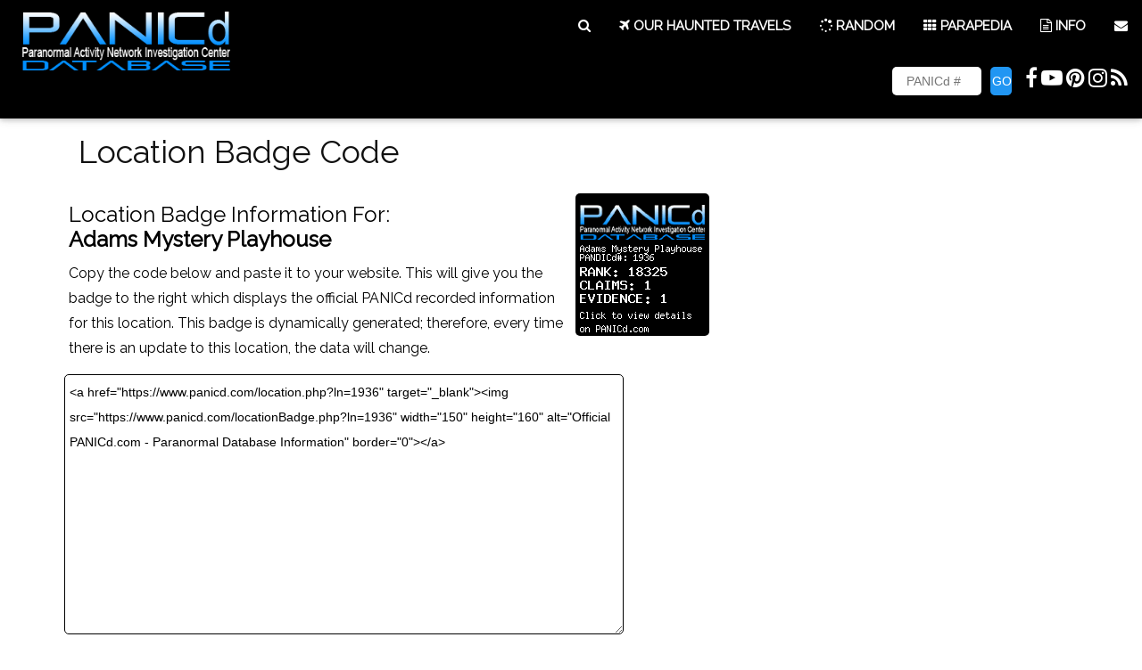

--- FILE ---
content_type: text/html; charset=UTF-8
request_url: http://panicd.com/index.php?p=55&ln=1936
body_size: 15762
content:
<!DOCTYPE html>
<html>
<title>Location Badge Code : PANICd | Paranormal Database</title>
<meta charset="UTF-8">
<meta name="viewport" content="width=device-width, initial-scale=1">
<link rel="stylesheet" href="https://www.w3schools.com/w3css/4/w3.css">
<link rel="stylesheet" href="https://fonts.googleapis.com/css?family=Raleway">
<link rel="stylesheet" href="https://cdnjs.cloudflare.com/ajax/libs/font-awesome/4.7.0/css/font-awesome.min.css">
<link rel="stylesheet" href="custom_2017.css">

<style>
body,h1,h2,h3,h4,h5,h6 {font-family: "Raleway", sans-serif}
body, html {
    height: 100%;
    line-height: 1.8;
}
/* Full height image header */
.bgimg-1 {
    background-position: center;
    background-size: cover;
    background-image: url("/dbimages/L_2231.JPG");
    min-height: 100%;
}
.w3-bar .w3-button {
    padding: 16px;
}

</style>
<script src="location_ajax.js" type="text/javascript"></script>

<!-- Google tag (gtag.js) -->
<script async src="https://www.googletagmanager.com/gtag/js?id=G-C602GVTRCW"></script>
<script>
  window.dataLayer = window.dataLayer || [];
  function gtag(){dataLayer.push(arguments);}
  gtag('js', new Date());

  gtag('config', 'G-C602GVTRCW');
</script>
<meta name="description" content="" />
<meta name="keywords" content="paranormal database, paranormal, ghost, claims, fortean"  />
<meta property="og:title" content="Location Badge Code" />
<meta property="og:type" content="website" />
<meta property="og:url" content="https://www.panicd.com/index.php?p=55" />
<meta property="og:image" content="https://www.panicd.com/images/defaultSocial.gif" />
<meta property="og:site_name" content="PANICd" />
<meta property="fb:admins" content="sdonley" />
<meta property="og:description" content="" />
<meta name="twitter:card" content="summary_large_image">
<meta name="twitter:site" content="PANICdatabase">
<meta name="twitter:creator" content="PANICdatabase">
<meta name="twitter:title" content="Location Badge Code : PANICd">
<meta name="twitter:description" content="">
<meta name="twitter:image" content="https://www.panicd.com/images/defaultSocial.gif">



</head>

<body>

<!-- Navbar (sit on top) -->
<div class="w3-top" style="z-index: 10;">
  <div class="w3-bar w3-card-2 w3-black" id="myNavbar">
    <a href="index.php" class="w3-bar-item w3-hide-small w3-hide-medium"><img src="images/logo_web.gif" alt="PANICd - Paranormal Database" style="max-width: 250px;"  /></a>
    <!-- Right-sided navbar links -->
    <div class="w3-right w3-hide-small w3-hide-medium"> <a href="index.php#search" class="w3-bar-item w3-button"><i class="fa fa-search"></i></a> 

      <a href="our-haunted-travels.html" class="w3-bar-item w3-button"><i class="fa fa-plane"></i> 
      OUR HAUNTED TRAVELS</a> 


      <a href="index.php" class="w3-bar-item w3-button"><i class="fa fa-spinner"></i> 
      RANDOM</a> 
	  
	  <a href="http://www.panicd.com/encyclopedia/enc-main.php" class="w3-bar-item w3-button"><i class="fa fa-th"></i> 
      PARAPEDIA</a> <a href="index.php#info" class="w3-bar-item w3-button"><i class="fa fa-file-text-o"></i> 
      INFO</a> <a href="index.php#contact" class="w3-bar-item w3-button"><i class="fa fa-envelope"></i> 
      </a><br /> 
	  <div class="w3-right w3-margin">
	  
	     <form name="form4" method="post" action="inc-pull-by-panicd.php">
   		<input name="srch" type="text" id="srch" size="50" placeholder="PANICd #" class="w3-bar-item w3-input" style="width: 100px; height: 32px;"> 
        <input type="submit" name="Submit" value="GO" class="w3-bar-item w3-button w3-blue" style="width: 24px; height: 32px; padding: 2px; margin-right: 15px; margin-left: 10px;">

	  
	  <a href="https://www.facebook.com/PANICdatabase" target="_blank"><i class="fa fa-facebook w3-black w3-hover-blue" style="font-size:24px"></i></a>
	  <a href="https://www.youtube.com/user/PANICdVideos" target="_blank"><i class="fa fa-youtube-play w3-black w3-hover-blue" style="font-size:24px"></i></a>
	  <a href="https://www.pinterest.com/panicdatabase/" target="_blank"><i class="fa fa-pinterest w3-black w3-hover-blue" style="font-size:24px"></i></a>
	  <a href="https://www.instagram.com/panicdvideos/" target="_blank"><i class="fa fa-instagram w3-black w3-hover-blue" style="font-size:24px"></i></a>
	  <a href="https://ourhauntedtravels.com" target="_blank"><i class="fa fa-rss w3-black w3-hover-blue" style="font-size:24px"></i></a>

		</form>
	  </div>
	  </div>
    <!-- Hide right-floated links on small screens and replace them with a menu icon -->
  <a href="index.php" class="w3-bar-item w3-hide-large"><img src="images/logo_web.gif" alt="PANICd - Paranormal Database" style="height: 36px; width: auto;"/></a>


    <a href="javascript:void(0)" class="w3-bar-item w3-button w3-right w3-hide-large" onclick="w3_open()">
      <i class="fa fa-bars"></i>
    </a>
  </div>
</div>

<!-- Sidebar on small screens when clicking the menu icon -->
<nav class="w3-sidebar w3-bar-block w3-black w3-card-2 w3-animate-left w3-hide-large" style="display:none" id="mySidebar">
  <a href="javascript:void(0)" onclick="w3_close()" class="w3-bar-item w3-button w3-large w3-padding-16">Close X</a>
  <a href="index.php#search" onclick="w3_close()" class="w3-bar-item w3-button">SEARCH/BROWSE</a>
  <a href="our-haunted-travels.html" onclick="w3_close()" class="w3-bar-item w3-button">OUR HAUNTED TRAVELS</a>
  <a href="index.php" onclick="w3_close()" class="w3-bar-item w3-button">RANDOM</a>
  <a href="http://www.panicd.com/encyclopedia/enc-main.php" onclick="w3_close()" class="w3-bar-item w3-button">PARAPEDIA</a>
  <a href="index.php#info" onclick="w3_close()" class="w3-bar-item w3-button">INFORMATION</a>
  <a href="index.php#contact" onclick="w3_close()" class="w3-bar-item w3-button">CONTACT</a>
</nav>



<!-- Promo Section - "We know design" -->
<div class="w3-container w3-white" style="padding:128px 64px" id="mainContainer">
  <div class="w3-row-padding">
  
  
	<div class="w3-container">
		<h1 class="w3-text-blue"><h1>Location Badge Code</h1></h1>
			</div>




<table border="0" cellspacing="0" cellpadding="5" width="100%">
  <tr align="left" valign="top">
    <td width="50%"><h3>Location Badge Information For:<br>
        <strong>Adams Mystery Playhouse</strong></h3>
      <p>Copy the code below and paste it to your website. This will give you 
        the badge to the right which displays the official PANICd recorded information 
        for this location. This badge is dynamically generated; therefore, every 
        time there is an update to this location, the data will change.</p>
      </td>

    <td width="50%"><img src="locationBadge.php?ln=1936" width="150" height="160"></td>

  </tr>

</table>

<p> 

  <textarea name="textfield" cols="75" rows="10"><a href="https://www.panicd.com/location.php?ln=1936" target="_blank"><img src="https://www.panicd.com/locationBadge.php?ln=1936" width="150" height="160" alt="Official PANICd.com - Paranormal Database Information" border="0"></a></textarea>

</p>
<p><a href="index.php?p=64&ln=1936">Return to this location page</a></p>







	<div class="w3-container w3-center"> 
      <p> 
        
<div class="w3-content" style="margin-bottom: 15px;">
<h2 class="w3-text-blue">Recently Added Locations</h2>
    <a href="buhl-mansion-sharon.html"><img src="./dbimages/L_2234.JPG" 
  class="w3-round w3-hover-grayscale" style="width: 100px; height: 100px; margin: 5px;" alt="Buhl Mansion Guesthouse & Spa" /></a> 
    <a href="kent-masonic-temple.html"><img src="./dbimages/L_2228.JPG" 
  class="w3-round w3-hover-grayscale" style="width: 100px; height: 100px; margin: 5px;" alt="Kent Masonic Temple" /></a> 
    <a href="kent-historical-society.html"><img src="./dbimages/L_2229.JPG" 
  class="w3-round w3-hover-grayscale" style="width: 100px; height: 100px; margin: 5px;" alt="Kent Historical Society" /></a> 
    <a href="bradys-leap-park-kent.html"><img src="./dbimages/L_2227.JPG" 
  class="w3-round w3-hover-grayscale" style="width: 100px; height: 100px; margin: 5px;" alt="Brady's Leap Park" /></a> 
    <a href="brady-lake-kent.html"><img src="./dbimages/L_2231.JPG" 
  class="w3-round w3-hover-grayscale" style="width: 100px; height: 100px; margin: 5px;" alt="Brady Lake Kent" /></a> 
    <a href="empire-shop-kent.html"><img src="./dbimages/L_2232.JPG" 
  class="w3-round w3-hover-grayscale" style="width: 100px; height: 100px; margin: 5px;" alt="Empire Shop Kent" /></a> 
    <a href="standing-rock-cemetery-kent-ohio.html"><img src="./dbimages/L_2230.JPG" 
  class="w3-round w3-hover-grayscale" style="width: 100px; height: 100px; margin: 5px;" alt="Standing Rock Cemetery Kent" /></a> 
    <a href="leetonia-beehive-coke-ovens-park.html"><img src="./dbimages/L_2226.JPG" 
  class="w3-round w3-hover-grayscale" style="width: 100px; height: 100px; margin: 5px;" alt="Leetonia Beehive Coke Ovens Park" /></a> 
    <a href="the-public-gaol-williamsburg.html"><img src="./dbimages/L_2196.JPG" 
  class="w3-round w3-hover-grayscale" style="width: 100px; height: 100px; margin: 5px;" alt="The Public Gaol" /></a> 
    <a href="swan-tavern-yorktown.html"><img src="./dbimages/L_2212.JPG" 
  class="w3-round w3-hover-grayscale" style="width: 100px; height: 100px; margin: 5px;" alt="Swan Tavern Yorktown" /></a> 
    <a href="cole-digges-house.html"><img src="./dbimages/L_2204.JPG" 
  class="w3-round w3-hover-grayscale" style="width: 100px; height: 100px; margin: 5px;" alt="Mobjack Bay Coffee Roasters and Petite Cafe" /></a> 
    <a href="william-nelson-house-site.html"><img src="./dbimages/L_2216.JPG" 
  class="w3-round w3-hover-grayscale" style="width: 100px; height: 100px; margin: 5px;" alt="William Nelson House Site" /></a> 
    <a href="virginia-state-capitol.html"><img src="./dbimages/L_2202.JPG" 
  class="w3-round w3-hover-grayscale" style="width: 100px; height: 100px; margin: 5px;" alt="Virginia State Capitol" /></a> 
    <a href="trinity-house-cafe.html"><img src="./dbimages/L_2223.JPG" 
  class="w3-round w3-hover-grayscale" style="width: 100px; height: 100px; margin: 5px;" alt="Trinity House Café" /></a> 
    <a href="kenmore-fredericksburg.html"><img src="./dbimages/L_2218.JPG" 
  class="w3-round w3-hover-grayscale" style="width: 100px; height: 100px; margin: 5px;" alt="Kenmore Fredericksburg" /></a> 
    <a href="the-wren-building-williamsburg.html"><img src="./dbimages/L_2198.JPG" 
  class="w3-round w3-hover-grayscale" style="width: 100px; height: 100px; margin: 5px;" alt="The Wren Building" /></a> 
  </div>
		
        <script async src="//pagead2.googlesyndication.com/pagead/js/adsbygoogle.js"></script>
        <!-- PANICd With Content -->
        <ins class="adsbygoogle"
     style="display:block"
     data-ad-client="ca-pub-5508259652803984"
     data-ad-slot="4936726674"
     data-ad-format="auto"></ins> 
        <script>
(adsbygoogle = window.adsbygoogle || []).push({});
</script>
      </p>

</div>

  </div>
</div>



<!-- Footer -->
<div style="clear: both;"></div>
<footer class="w3-center w3-black w3-padding-64 w3-container" style="width: 100%">

	<div class="w3-twothird w3-padding w3-black footerL w3-hide-small w3-hide-medium">
	
      <p>
        <div id="nfootleft">
<h2>Locations</h2>

                - <a href="paranormal-locations.html">Paranormal Locations</a><br>
                - <a href="search-database.html">Search the Database</a><br>
                - <a href="top-ten-locations.html">Top 10 Ranked Locations</a><br>
                - <a href="browse-by-map.html">Browse By Map</a><br>
                - <a href="browse-by-state.html">Browse By State</a><br>
                - <a href="browse-by-category.html">Browse By Category</a><br>
        
<div id="s2dd_small" style="margin-top: 4px">
<p>		
<script type="text/javascript" src="http://www.something2dodifferent.com/showAd.php?t=S&s=1006"></script>		
</p>
</div>		
</div>
<div id="nfootRight">
	<h2>Information</h2>
                - <a href="our-haunted-travels.html" target="">Our Haunted Travels</a><br>
                - <a href="paranormal-information.html" target="">Paranormal Information</a><br>
                - <a href="http://www.panicd.com/encyclopedia/enc-main.php?t=P&d=E" target="_blank">Internet Resources</a><br>
                - <a href="internet-resources.html" target="">Research Links</a><br>
                - <a href="paranormal-societies-by-state.html" target="">Paranormal Groups By State</a><br>
                - <a href="ghost-hunting-tips.html" target="">Ghost Hunting Tips</a><br>
                - <a href="historical-research.html" target="">Historical Research</a><br>
                - <a href="interesting-finds.html" target="">Interesting Finds</a><br>
                - <a href="panicd-101.html" target="">PANICd 101</a><br>
                - <a href="personal-experiences.html" target="">Personal Experiences</a><br>
                - <a href="research-investigations.html" target="">Research Investigations</a><br>
                - <a href="site-reviews.html" target="">Site Reviews</a><br>
        </div>


</p>
	
	</div>

	<div class="w3-third w3-padding w3-black  footerL w3-center">
	
	  <p><a href="#home" class="w3-button w3-light-grey"><i class="fa fa-arrow-up w3-margin-right"></i>To the top</a></p>

	&copy; 
      2026      , PANICd.com <br />
      a division of DNS Technology Consultants, Inc. <br />
      all rights reserved.</p> 
      <p>Website developed and maintained by <a href="http://www.dnstc.com" target="_blank">DNSTC</a>.</p>
      <p><a href="privacy-statement.html">PRIVACY STATEMENT</a> | <a href="terms-of-use.html">TERMS 
        OF USE</a></p>
      <p>Paranormal Activity Network Investigation Center (PANICd.com)<br />
        1397 Leyton Drive<br />
        Youngstown, Ohio 44509</p>
		
	<div id="footersocial">
    <a href="https://www.facebook.com/PANICdatabase" target="_blank"><img src="images/social/facebook.png" alt="Follow Us of Facebook" border="0" align="top" width="32" /></a> 
     <a href="https://www.youtube.com/PANICdVideos" target="_blank"><img src="images/social/youtube.png" alt="Follow Us of YouTube" border="0" align="top" width="32" /></a> 
    <a href="https://www.pinterest.com/panicdatabase/" target="_blank"><img src="images/social/pinterest.png" alt="Follow Us of Pinterest" border="0" align="top" width="32" /></a> 
    <a href="https://ourhauntedtravels.com" target="_blank"><img src="images/social/blogger_logo.png" alt="Connect to Our Haunted Travels" border="0" align="top" width="32" /></a> 
	</div>	

	<div style="margin-top: 24px;">
				<p>DBA Login</p>
		<form action="dba-login.php" method="post">
			<input name="email" type="text" size="24" placeholder="E-mail address" /><br />
			<input name="pw" type="password" size="20" placeholder="Password" />
			<input type="submit" name="Go" value="Go" />
		</form>
			</div>

</div>

</footer>
 
<script>
// Modal Image Gallery
function onClick(element) {
  document.getElementById("img01").src = element.src;
  document.getElementById("modal01").style.display = "block";
  var captionText = document.getElementById("caption");
  captionText.innerHTML = element.alt;
}


// Toggle between showing and hiding the sidebar when clicking the menu icon
var mySidebar = document.getElementById("mySidebar");

function w3_open() {
    if (mySidebar.style.display === 'block') {
        mySidebar.style.display = 'none';
    } else {
        mySidebar.style.display = 'block';
    }
}

// Close the sidebar with the close button
function w3_close() {
    mySidebar.style.display = "none";
}
</script>
<!-- Go to www.addthis.com/dashboard to customize your tools -->
<script type="text/javascript" src="//s7.addthis.com/js/300/addthis_widget.js#pubid=ra-54c1165e33d473b1"></script>


</body>
</html>




--- FILE ---
content_type: text/html; charset=utf-8
request_url: https://www.google.com/recaptcha/api2/aframe
body_size: 268
content:
<!DOCTYPE HTML><html><head><meta http-equiv="content-type" content="text/html; charset=UTF-8"></head><body><script nonce="oo3ZKjxdwN6toIHgShMzVg">/** Anti-fraud and anti-abuse applications only. See google.com/recaptcha */ try{var clients={'sodar':'https://pagead2.googlesyndication.com/pagead/sodar?'};window.addEventListener("message",function(a){try{if(a.source===window.parent){var b=JSON.parse(a.data);var c=clients[b['id']];if(c){var d=document.createElement('img');d.src=c+b['params']+'&rc='+(localStorage.getItem("rc::a")?sessionStorage.getItem("rc::b"):"");window.document.body.appendChild(d);sessionStorage.setItem("rc::e",parseInt(sessionStorage.getItem("rc::e")||0)+1);localStorage.setItem("rc::h",'1769149885327');}}}catch(b){}});window.parent.postMessage("_grecaptcha_ready", "*");}catch(b){}</script></body></html>

--- FILE ---
content_type: text/css
request_url: http://panicd.com/custom_2017.css
body_size: 10142
content:
/* Reset
------------------------------------------------------------ */
ol, ul { list-style: none; margin: 0;} 
ul li { margin: 0; padding: 0;}
h1 { margin-bottom: 10px; color: #111111;}	
a, img { outline: none; border:none; color: #000; font-weight: bold;}
p, td { margin: 0 0 10px; line-height: 1.8em; font-size: 16px;}
/*
img { display: block; /*margin-bottom: 10px;}
*/
aside { font-style: italic; font-size: 0.9em;}
article, aside, details, figcaption, figure,
footer, header, hgroup, menu, wrapper, nav, section { 
    display: block;
	}
	
img {

	border-radius: 5px;

}

.postImages img {

	width: 100% !important;
	height: auto !important;
	margin-right: 20px !important;
	margin-bottom; 20px !important;

}	

input {
	font-family: Verdana, Geneva, Arial, Helvetica, sans-serif;
	font-size: 14px;
	padding: 5px;
	margin-bottom: 10px;
	border: 1px solid black;
	border-radius: 5px;
}

textarea {
	font-family: Verdana, Geneva, Arial, Helvetica, sans-serif;
	font-size: 14px;
	padding: 5px;
	margin-bottom: 10px;
	    border: 1px solid black;
	border-radius: 5px;

}

	
td { padding: 5px; }	
	
/* Structure */
#wrapper {

/*Needed to move down and center */
    position: absolute;
	top: 70px;
	right: 0;
	left: 0;
/*end needed */	
    overflow: hidden;
	width: 100%;
	height: 100%;
	min-height: 100%;
	height: auto;
	/*
	max-width: 1100px;
	*/
	max-width: 950px;
	margin: auto;
	padding: 2%;
	background-color: #FFFFFF;
	border:2px solid;
 	border-radius:10px;

	} 

	#main {
		width: 65%;
		margin-right: 5%;
		float: left;
		margin-top: 10px;
		}
		
	#main ul {
		list-style: circle inside;
	}			

	#main li {
		margin-bottom: 20px;
	}			

		
	aside {
		width: 30%;
		float: right;
		margin-top: 10px;
		}
		
	#mfoot {
		margin-top: 2%;
		width: 100%;
		height: auto;
		float: left;
	background-color: #006699;
		border:2px solid;
 	    border-radius:10px;
	}
	#mfoot a {  font-weight: normal; text-transform: none;}
		
	#footer {
	color: white;
	width: 50%;
	margin-top: 2%;
	min-height: 200px;
	padding: 15px;
	margin-right: 5%;


	/*margin-right: 5%;*/
		float: left;
	/*border: 1px solid #99FF00;*/
		}
		
	.footerL a:link, .footerL a:visited {
		color: white;
	}			
		
	#fside {
	color: white;
	margin-top: 2%;
	width: 35%;
	min-height: 200px;
	float: right;
	padding: 15px;
	/*border: 1px solid #000099;*/


		}
		
	#fside h2 { border: none; }
	
	#footer a:link, #footer a:visited, #fside a:link, #fside a:visited {
		color: white;
		}

/* Logo H1 */
header img {
	float: left;
/*	max-width: 512px;
/*	max-height: 75px; */
}

/*
header h1 {
	height: 75px;
	width: 320px;
	float: left;
	display: block;
	background: url(../images/webhead2.gif) 0 0 no-repeat;
	text-indent: -9999px;
	}
*/		
/* Nav */
header nav {
	float: right;
	margin-top: 10px; 
	}
	
	header nav li {
		display: inline;
		margin-left: 15px;
		text-decoration: none;
		}

	header nav a:link {
		text-decoration: none;
		}

	header nav a:hover {
		color: grey;
		text-decoration: none;
		}



#skipTo {
	display: none;
	}
	#skipTo li {
		background: #FFFFCC;
		}

/* Social */			
#social {

	color:white;
    position: fixed;
	top 0px;
	left 0px;
	margin-bottom: 2px;
	width: 100%;	
	height: 42px;
	background-color: #006699;
	padding: 10px 10px 10px 10px;
	float: left;
    overflow: hidden;
	z-index: 200;

	}

	#social img {
	    margin-left: 5px;
		float: right;
		}

#recentPosts {
	width: 90%;
/*	padding: 15px;
	height: 200px; */ 
 }
 
/*#recentPosts img {
	border: none;
	width: 75px !important;
	height: 75px !important;
	margin-right: 5px;
	margin-bottom: 5px;
	text-align: left !important; 
	float: left;
}
*/

#recentPosts img {
	border: none;
	width: 100% !important;
	height: auto; !important;
}


#recentPosts span {
	color: white;
}


#recentPosts a:link, #recentPosts a:visited {

	color: white;

} 

.blogPosts {
	width: 90%;
/*	padding: 15px;
	height: 200px; */ 
	margin-bottom: 10px;
 } 
 
/*.blogPosts img {
	border: none;
	width: 150px !important;
	height: 150px !important;
	margin-right: 15px;
	margin-bottom: 5px;
/*	text-align: left !important; */
/*	float: left;

}
*/

.blogPosts img {
	border: none;
	width: 100% !important;
	height: auto; !important;
}


.blogVideo {
  position: relative;
  height: 0;
  overflow: hidden;
  padding-bottom: 56.25%;
}
 
/* 16x9 Aspect Ratio */
.blogVideo-16x9 {
  padding-bottom: 56.25%;
}
 
/* 4x3 Aspect Ratio */
.blogVideo-4x3 {
  padding-bottom: 75%;
}
 
.blogVideo iframe {
  position: absolute;
  top:0;
  left: 0;
  width: 100%;
  height: 100%;
}








/* Banner */			
#banner {
	float: left;
	margin-bottom: 15px;
	width: 60%;
	}

	#banner img {
		width: 100%;
		}
		
#s2dd_leader img {
	
		max-width: 100% !important;
		height: auto important;
		margin: auto !important;
		display: block important;
	
}

#s2dd_small img {
	
		max-width: 100% !important;
		height: auto important;
		margin: auto !important;
		display: block important;
	
}
		
		
		
#bannerR {
	float: right;
	margin-bottom: 15px;
	width: 35%;
	}

	#bannerR img {
		width: 100%;
		}
		

#investigated {

background-color: black; border: 1px solid red; border-radius: 10px; padding: 10px; color: #F0F0F0;

}

#investigated a:link, #investigated a:visited {

	color: white;

}

#investigated a:hover {

	color: grey;

}



#sponsors {

	width: 100%;
	float: left;

}

#sponsors img {
	border: none;
	margin: 5px;
	float: left;
}

#main img {
	border: none;
	margin: 5px;
	clear: both;
/*	float: left; */
}

#seo1 {
	padding: 15px;
	margin-top: 10px;
	margin-bottom: 10px;
	border: 1px solid #CCCCCC;
	float: left:
}

#addLinkBig {

	width: 58%;
	height: 350px;
	float: left;
	border: 1px solid #CCCCCC;
	padding: 2.5px;
	margin-top: 5px;	
	margin-right: 5px;	
	margin-bottom: 5px;
	text-align: center;	

}

#addLinkBigRight {

	width: 37%;
	height: 350px;
	float: left;
	border: 1px solid #CCCCCC;
	padding: 2.5px;
	margin-top: 5px;	
	margin-right: 5px;	
	margin-bottom: 5px;
	text-align: center;	

}

.mainSocialLeft {

	width: 58%;
	height: 600px;
	float: left;
	border: 1px solid #CCCCCC;
	padding: 2.5px;
	margin-top: 5px;	
	margin-right: 5px;	
	margin-bottom: 5px;
	text-align: center;	

}

.mainSocialRight {

	width: 37%;
	height: 600px;
	float: left;
	border: 1px solid #CCCCCC;
	padding: 2.5px;
	margin-top: 5px;	
	margin-right: 5px;	
	margin-bottom: 5px;
	text-align: center;	

}


.contentLeft {

	width: 50%;
	min-height: 600px;
	float: left;
	border: 1px solid #CCCCCC;
	padding: 2.5px;
	margin-top: 5px;	
	margin-right: 5px;	
	margin-bottom: 5px;
	text-align: center;	

}


.contentFull {

	width: 100%;
	min-height: 110px;
	float: left;
	border: 1px solid #CCCCCC;
	padding: 2.5px;
	margin-top: 5px;	
	margin-right: 5px;	
	margin-bottom: 10px;
	text-align: center;	

}

.contentFull img {

	 display: inline-block;
     margin-left:auto;
     margin-right:auto;
     text-align: center;

}

.contentBlog {

	width: 100%;
	min-height: 110px;
	float: left;
	padding: 2.5px;
	margin-top: 5px;	
	margin-right: 5px;	
	margin-bottom: 10px;
/*	text-align: center;*/	

}

.contentBlog img {

	 clear: both;
	 display: inline-block;
     margin-left:auto;
     margin-right:auto;
     text-align: center;

}

.contentLeft img {

	clear: both;
	margin: auto;
}

.contentRight {

	width: 45%;
	min-height: 600px;
	float: left;
	border: none;
	padding: 2.5px;
	margin-top: 5px;	
	margin-right: 5px;	
	margin-bottom: 5px;
	text-align: left;	

}


.addLink {

	width: 140px;
	height: 250px;
	float: left;
	border: 1px solid #CCCCCC;
	padding: 2.5px;
	margin-top: 5px;	
	margin-right: 5px;	
	margin-bottom: 5px;
	text-align: center;	

}

h2 {

	margin-top: 5px;
	/* border-top: 1px solid #CCCCCC; */
	color: #5F9EA0;
	margin-bottom: 8px;
	

}
.tdBigTop {
	border-top-width: 1px;
	border-top-style: solid;
	border-top-color: #CCCCCC;
	border-right-color: #CCCCCC;
	border-bottom-color: #CCCCCC;
	border-left-color: #CCCCCC;
}

.tdbottom {

	border-bottom: 1px solid #CCCCCC;

}

.normalFont {

	font-size: 14px;

}

.normalFont a:link, .normalFont a:visited {

	font-size: 14px;

}

.navigation a:link, .navigation a:visited {
	color: white;
	text-decoration: none;
	width: 100%;
	height: 30px;
	text-alignment; center;
	float: left;
	margin-bottom: 3px;
	padding-top: 8px;
	padding-right: 2px;
	padding-bottom: 2px;
	padding-left: 2px;
	border: 1px solid #CCCCCC;
	background-color: #006699;
	font-style: normal;
	font-weight: bold;
	text-align: center;
	font-size: 16px;
	border-radius:10px;
}

.navigation a:hover {
	color: white;
	background-color: black;

}

.directConnect {

	margin-top: 20px;
	padding-top: 5px;

}

.directConnect img {

	clear: both;
	margin-left: auto;
	margin-right: auto;

}

.lineUpImages img {
	clear: both;
	display: inline;
}
	

#footersocial img {
	    margin-left: 5px;
/*		
		float: left;
*/		
		}

#nfootleft {

	width: 40%;
	min-height: 200px;
	float: left;
	padding: 2.5px;
	margin-top: 5px;	
	margin-bottom: 5px;
	text-align: left;	
}

#nfootRight {

	width: 40%;
	min-height: 200px;
	float: right;
	padding: 2.5px;
	margin-top: 5px;	
	margin-bottom: 5px;
	text-align: left;	
}
/* Media Queries */
@media screen and (max-width: 992px) {

#wrapper {
    position: absolute;
	top: 0px;
}

	#social, #tagline {
		display: none;
		}
		
		
header img {
	float: left;
	max-width: 320px;
/*	max-height: 75px;*/
}

#addLinkBig, #addLinkBigRight, .mainSocialLeft, .mainSocialRight {

		float: left;
		clear: left;
		margin: 0 0 10px; 
		width: 100%;

}
	
	header nav, #banner, #bannerR, #main, aside, #footer, #fside, #nfootRight, #nfootRight  {
		float: left;
		clear: left;
		margin: 0 0 10px; 
		width: 100%;
		}	
		header nav li {
			margin: 0;
			background: #efefef;
			display: block;
			margin-bottom: 3px;
			}
			header nav a {
				display: block;
				padding: 10px;
				text-align: center;
				}			

.lineUpImages img {
	float: left;
}


.contentLeft, .brBut {

	width: 100% !important;

}

.contentRight {

	width: 100% !important;

}

.videoSize {

	width: 100% !important;

}

#leftCol {

	width: 100% !important;

}

#rightCol {

	width: 100% !important;

}

#mainContainer {

	padding-left: 10px !important;
	padding-right: 10px !important;
	padding-top: 64px !important;

}

}

--- FILE ---
content_type: application/javascript
request_url: http://panicd.com/location_ajax.js
body_size: 4327
content:
// DNSTC Standard Ajax Function... Pass the PHPURL, STR, and ID TO BE CHANGED
function postAjxPage(url, param, contentDiv){
    var HttpRequest = PostXmlHttpObject();
    if(url != ""){
        HttpRequest.onreadystatechange = function(){
            afterPostStateChange(HttpRequest, contentDiv);
        }
    }
    HttpRequest.open('POST', url, true);
    HttpRequest.setRequestHeader("Content-type", "application/x-www-form-urlencoded");
    HttpRequest.setRequestHeader("Content-length", param.length);
    HttpRequest.setRequestHeader("Connection", "close");
    HttpRequest.send(param);
}

function afterPostStateChange(HttpRequest, contentDiv){
	//alert(HttpRequest.readyState);
     if(HttpRequest.readyState < 4){
       document.getElementById(contentDiv).innerHTML = 'Processing...<br/><img src="loader.gif"><br/>';
    }
    if((HttpRequest.readyState == 4) || (HttpRequest.readyState == "complete")){
	//	alert("Status: " + HttpRequest.status);
        if(HttpRequest.status == 200){
            document.getElementById(contentDiv).innerHTML   = HttpRequest.responseText
        }
    }
}/* Creating XMLHTTPObject for posting via AJAX*/

function PostXmlHttpObject(){
    var HttpRequest = false;
    if(window.XMLHttpRequest){ // Mozilla, Safari,...
        HttpRequest = new XMLHttpRequest();
        if(HttpRequest.overrideMimeType){
            // set type accordingly to anticipated content type
            HttpRequest.overrideMimeType('text/html');
        }
    }    else if(window.ActiveXObject){ // IE
        try{
            HttpRequest = new ActiveXObject("Msxml2.XMLHTTP");
        }
        catch(e){
            try{
                HttpRequest = new ActiveXObject("Microsoft.XMLHTTP");
            }catch(e){}
        }
    }

    if(!HttpRequest) {
        alert('Cannot create XMLHTTP instance');
        return false;
    }

    return HttpRequest;
}

function loadExternalContentDone(req, url, target) { 
	if (req.readyState == 4) {  
		if (req.status == 200) {  
			document.getElementById(target).innerHTML = req.responseText; 
		} else { 
			document.getElementById(target).innerHTML=" loadExternalContent Error:\n"+ req.status + "\n" +req.statusText; 
		} 
	} 
} 

function loadExternalContent(url, target) { 
	var req; 
	//document.getElementById(target).innerHTML = ' Fetching data...'; 
	if (window.XMLHttpRequest) { 
		req = new XMLHttpRequest(); 
	} else if (window.ActiveXObject) { 
		req = new ActiveXObject("Microsoft.XMLHTTP"); 
	} 

	if (req !== undefined) { 
		req.onreadystatechange = function() {loadExternalContentDone(req, url, target);}; 
		url=url+"&sid="+Math.random(); 
		req.open("GET", url, true); 
		req.send(""); 
	} 
} 

function lc(name, div) { 
	loadExternalContent(name,div); 
	return false; 
}  

///////////////////////////////////////////////////////////////////////////////////////////////////////////////////////////////////////

// Site Configuration - Admin Functions 

///////////////////////////////////////////////////////////////////////////////////////////////////////////////////////////////////////

function showMore(type,en) {

	if (type == 3) {
		lc('location_aj_video_show.php?en='+en, 'more_' + en);
		return;
	}

	if (type == 4) {
		lc('location_aj_photograph_show.php?en='+en, 'more_' + en);
		return;
	}

	if (type == 2) {
		lc('location_aj_audio_show.php?en='+en, 'more_' + en);
		return;
	}

	if (type == 1) {
		lc('location_aj_log_show.php?en='+en, 'more_' + en);
		return;
	}
}

function showMoreM(type,en) {

	if (type == 3) {
		lc('m_location_aj_video_show.php?en='+en, 'more_' + en);
		return;
	}

	if (type == 4) {
		lc('m_location_aj_photograph_show.php?en='+en, 'more_' + en);
		return;
	}

	if (type == 2) {
		lc('m_location_aj_audio_show.php?en='+en, 'more_' + en);
		return;
	}


	if (type == 1) {
		lc('m_location_aj_log_show.php?en='+en, 'more_' + en);
		return;
	}
}

function closeMore(en) {
	document.getElementById('more_'+en).innerHTML = "";
}

function showStateInfo(st) {
		lc('browse-by-state-aj-show.php?state='+st, 'locationData');
		window.scrollTo(0, 0);
		return;
}

function showCatInfo(cn) {
		lc('browse-by-category-aj-show.php?cat='+cn, 'locationData');
		window.scrollTo(0, 0);
		return;
}

function showSocInfo(st) {
		lc('paranormal-societies-by-state-aj-show.php?state='+st, 'locationData');
		return;
}